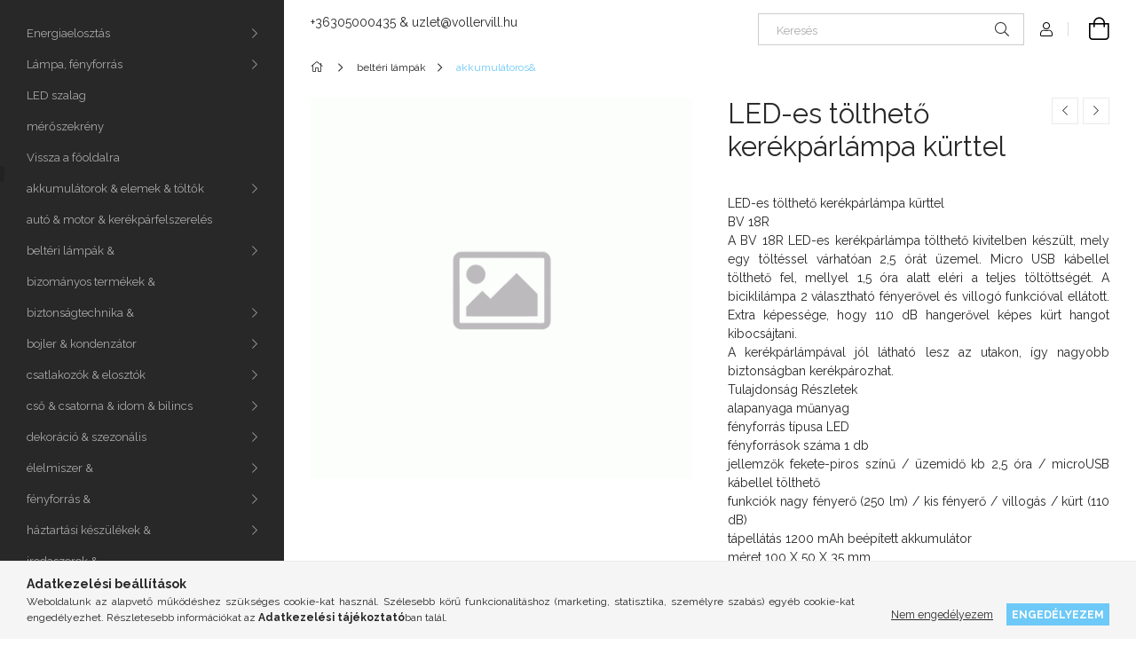

--- FILE ---
content_type: text/html; charset=UTF-8
request_url: https://www.vollervill.hu/shop_ajax/ajax_related_products.php?get_ajax=1&cikk=425345&type=similar&change_lang=hu&artdet_version=1
body_size: 7679
content:











        
    


    
    



		


	
	
	
	
	<div class="swiper-container" id="swiper-carousel--similar_products">
		<div class="swiper-wrapper products js-products type--1"  data-text-fav-remove="Törlés a kedvencek közül" data-text-fav-add="Kedvencekhez" data-text-compare-remove="Törlés összehasonlításból" data-text-compare-add="Összehasonlítás">
														
										
			<article class="swiper-slide  product js-product  page_artlist_sku_478430" id="page_artlist_similar_478430" data-sku="478430">
				<div class="product__inner">
												<div class="product__img-outer">
						<div class="product__img-wrap product-img-wrapper">
							<div class="product__badges">
																																																																																					<div class="product__stock badge position-relative only_stock_status badge--stock on-stock">
											<div class="product__stock-text product-stock-text">
																									<div class="stock__title icon--check" data-tippy="Raktáron"></div>
																							</div>
										</div>
																																								</div>
																<a class="product_link_normal" data-sku="478430" href="https://www.vollervill.hu/Fenix-Light-Fejlampa-HP25R-V2-0-LED" title="Fenix Light Fejlámpa HP25R V2.0 LED">
                                                                <picture>
                                                                        <source width="238" height="238" srcset="https://www.vollervill.hu/main_pic/space.gif"
                                            data-srcset="https://www.vollervill.hu/img/30786/478430/238x238,r/478430.jpg 1x"
                                    >
                                    <img width="238" height="238"
                                         alt="Fenix Light Fejlámpa HP25R V2.0 LED" title="Fenix Light Fejlámpa HP25R V2.0 LED" id="main_image_similar_478430"
                                         class="product__img product-img js-main-img lazyload"
                                         src="https://www.vollervill.hu/main_pic/space.gif" data-src="https://www.vollervill.hu/img/30786/478430/238x238,r/478430.jpg" data-src-orig="https://www.vollervill.hu/img/30786/478430/238x238,r/478430.jpg"
                                                                             >
                                </picture>
                                
															</a>
						</div>
													</div>
					<div class="product__datas">
						<div class="product__name-wrap">
							<a class="product__name-link product_link_normal" data-sku="478430" href="https://www.vollervill.hu/Fenix-Light-Fejlampa-HP25R-V2-0-LED">
								<h6 class="product__name">Fenix Light Fejlámpa HP25R V2.0 LED</h6>
							</a>
															
																					</div>
													<div class="product__prices-wrap">
																	<div class="product__prices with-rrp row no-gutters justify-content-center align-items-baseline ">
										<div class='product__price-base'>
											<span class="product__price-base-value"><span id='price_net_brutto_similar_478430' class='price_net_brutto_similar_478430'>48 894</span> Ft</span>										</div>
																			</div>
																																																</div>
						
																			
						
												
																	</div>
				</div>

							</article>
												
										
			<article class="swiper-slide  product js-product  page_artlist_sku_414710" id="page_artlist_similar_414710" data-sku="414710">
				<div class="product__inner">
												<div class="product__img-outer">
						<div class="product__img-wrap product-img-wrapper">
							<div class="product__badges">
																																																																																					<div class="product__stock badge position-relative only_stock_status badge--stock on-stock">
											<div class="product__stock-text product-stock-text">
																									<div class="stock__title icon--check" data-tippy="Raktáron"></div>
																							</div>
										</div>
																																								</div>
																<a class="product_link_normal" data-sku="414710" href="https://www.vollervill.hu/BAND-LIGHT-2303" title="BAND LIGHT 2303">
                                                                <picture>
                                                                        <source width="238" height="238" srcset="https://www.vollervill.hu/main_pic/space.gif"
                                            data-srcset="https://www.vollervill.hu/img/30786/414710/238x238,r/414710.jpg?time=1759740864 1x, https://www.vollervill.hu/img/30786/414710/476x476,r/414710.jpg?time=1759740864 2x "
                                    >
                                    <img width="238" height="238"
                                         alt="BAND LIGHT 2303" title="BAND LIGHT 2303" id="main_image_similar_414710"
                                         class="product__img product-img js-main-img lazyload"
                                         src="https://www.vollervill.hu/main_pic/space.gif" data-src="https://www.vollervill.hu/img/30786/414710/238x238,r/414710.jpg?time=1759740864" data-src-orig="https://www.vollervill.hu/img/30786/414710/238x238,r/414710.jpg?time=1759740864"
                                                                                  data-srcset="https://www.vollervill.hu/img/30786/414710/476x476,r/414710.jpg?time=1759740864 2x"
                                         data-srcset-orig="https://www.vollervill.hu/img/30786/414710/476x476,r/414710.jpg?time=1759740864 2x"
                                                                             >
                                </picture>
                                
															</a>
						</div>
													</div>
					<div class="product__datas">
						<div class="product__name-wrap">
							<a class="product__name-link product_link_normal" data-sku="414710" href="https://www.vollervill.hu/BAND-LIGHT-2303">
								<h6 class="product__name">BAND LIGHT 2303</h6>
							</a>
															
																					</div>
													<div class="product__prices-wrap">
																	<div class="product__prices with-rrp row no-gutters justify-content-center align-items-baseline ">
										<div class='product__price-base'>
											<span class="product__price-base-value"><span id='price_net_brutto_similar_414710' class='price_net_brutto_similar_414710'>4 624</span> Ft</span>										</div>
																			</div>
																																																</div>
						
																			
						
												
																	</div>
				</div>

							</article>
												
										
			<article class="swiper-slide  product js-product  page_artlist_sku_409190" id="page_artlist_similar_409190" data-sku="409190">
				<div class="product__inner">
												<div class="product__img-outer">
						<div class="product__img-wrap product-img-wrapper">
							<div class="product__badges">
																																																																																					<div class="product__stock badge position-relative only_stock_status badge--stock on-stock">
											<div class="product__stock-text product-stock-text">
																									<div class="stock__title icon--check" data-tippy="Raktáron"></div>
																							</div>
										</div>
																																								</div>
																<a class="product_link_normal" data-sku="409190" href="https://www.vollervill.hu/Entac-Kempinglampa-Napelemes-Plasztik" title="Entac Kempinglámpa Napelemes Plasztik">
                                                                <picture>
                                                                        <source width="238" height="238" srcset="https://www.vollervill.hu/main_pic/space.gif"
                                            data-srcset="https://www.vollervill.hu/img/30786/409190/238x238,r/409190.jpg 1x"
                                    >
                                    <img width="238" height="238"
                                         alt="Entac Kempinglámpa Napelemes Plasztik" title="Entac Kempinglámpa Napelemes Plasztik" id="main_image_similar_409190"
                                         class="product__img product-img js-main-img lazyload"
                                         src="https://www.vollervill.hu/main_pic/space.gif" data-src="https://www.vollervill.hu/img/30786/409190/238x238,r/409190.jpg" data-src-orig="https://www.vollervill.hu/img/30786/409190/238x238,r/409190.jpg"
                                                                             >
                                </picture>
                                
															</a>
						</div>
													</div>
					<div class="product__datas">
						<div class="product__name-wrap">
							<a class="product__name-link product_link_normal" data-sku="409190" href="https://www.vollervill.hu/Entac-Kempinglampa-Napelemes-Plasztik">
								<h6 class="product__name">Entac Kempinglámpa Napelemes Plasztik</h6>
							</a>
															
																					</div>
													<div class="product__prices-wrap">
																	<div class="product__prices with-rrp row no-gutters justify-content-center align-items-baseline ">
										<div class='product__price-base'>
											<span class="product__price-base-value"><span id='price_net_brutto_similar_409190' class='price_net_brutto_similar_409190'>3 479</span> Ft</span>										</div>
																			</div>
																																																</div>
						
																			
						
												
																	</div>
				</div>

							</article>
												
										
			<article class="swiper-slide  product js-product  page_artlist_sku_474575" id="page_artlist_similar_474575" data-sku="474575">
				<div class="product__inner">
												<div class="product__img-outer">
						<div class="product__img-wrap product-img-wrapper">
							<div class="product__badges">
																																																																																					<div class="product__stock badge position-relative only_stock_status badge--stock on-stock">
											<div class="product__stock-text product-stock-text">
																									<div class="stock__title icon--check" data-tippy="Raktáron"></div>
																							</div>
										</div>
																																								</div>
																<a class="product_link_normal" data-sku="474575" href="https://www.vollervill.hu/Entac-Napelemes-Muanyag-Fali-lampa-2-5W-SMD-CCT-5" title="  Entac Napelemes Műanyag Fali lámpa 2.5W SMD CCT 5 fej mozgásérzékelővel + IR">
                                                                <picture>
                                                                        <source width="238" height="238" srcset="https://www.vollervill.hu/main_pic/space.gif"
                                            data-srcset="https://www.vollervill.hu/img/30786/474575/238x238,r/474575.jpg 1x"
                                    >
                                    <img width="238" height="238"
                                         alt="  Entac Napelemes Műanyag Fali lámpa 2.5W SMD CCT 5 fej mozgásérzékelővel + IR" title="  Entac Napelemes Műanyag Fali lámpa 2.5W SMD CCT 5 fej mozgásérzékelővel + IR" id="main_image_similar_474575"
                                         class="product__img product-img js-main-img lazyload"
                                         src="https://www.vollervill.hu/main_pic/space.gif" data-src="https://www.vollervill.hu/img/30786/474575/238x238,r/474575.jpg" data-src-orig="https://www.vollervill.hu/img/30786/474575/238x238,r/474575.jpg"
                                                                             >
                                </picture>
                                
															</a>
						</div>
													</div>
					<div class="product__datas">
						<div class="product__name-wrap">
							<a class="product__name-link product_link_normal" data-sku="474575" href="https://www.vollervill.hu/Entac-Napelemes-Muanyag-Fali-lampa-2-5W-SMD-CCT-5">
								<h6 class="product__name">  Entac Napelemes Műanyag Fali lámpa 2.5W SMD CCT 5 fej mozgásérzékelővel + IR</h6>
							</a>
															
																					</div>
													<div class="product__prices-wrap">
																	<div class="product__prices with-rrp row no-gutters justify-content-center align-items-baseline ">
										<div class='product__price-base'>
											<span class="product__price-base-value"><span id='price_net_brutto_similar_474575' class='price_net_brutto_similar_474575'>8 381</span> Ft</span>										</div>
																			</div>
																																																</div>
						
																			
						
												
																	</div>
				</div>

							</article>
												
										
			<article class="swiper-slide  product js-product  page_artlist_sku_425540" id="page_artlist_similar_425540" data-sku="425540">
				<div class="product__inner">
												<div class="product__img-outer">
						<div class="product__img-wrap product-img-wrapper">
							<div class="product__badges">
																																																																																					<div class="product__stock badge position-relative only_stock_status badge--stock on-stock">
											<div class="product__stock-text product-stock-text">
																									<div class="stock__title icon--check" data-tippy="Raktáron"></div>
																							</div>
										</div>
																																								</div>
																<a class="product_link_normal" data-sku="425540" href="https://www.vollervill.hu/ELEMLAMPA-P4707H-VOROSKERESZTES-AUTOS-KULCSTARTO" title="ELEMLÁMPA P4707H (VÖRÖSKERESZTES AUTÓS KULCSTARTÓ)">
                                                                <picture>
                                                                        <source width="238" height="238" srcset="https://www.vollervill.hu/main_pic/space.gif"
                                            data-srcset="https://www.vollervill.hu/img/30786/425540/238x238,r/425540.jpg 1x"
                                    >
                                    <img width="238" height="238"
                                         alt="ELEMLÁMPA P4707H (VÖRÖSKERESZTES AUTÓS KULCSTARTÓ)" title="ELEMLÁMPA P4707H (VÖRÖSKERESZTES AUTÓS KULCSTARTÓ)" id="main_image_similar_425540"
                                         class="product__img product-img js-main-img lazyload"
                                         src="https://www.vollervill.hu/main_pic/space.gif" data-src="https://www.vollervill.hu/img/30786/425540/238x238,r/425540.jpg" data-src-orig="https://www.vollervill.hu/img/30786/425540/238x238,r/425540.jpg"
                                                                             >
                                </picture>
                                
															</a>
						</div>
													</div>
					<div class="product__datas">
						<div class="product__name-wrap">
							<a class="product__name-link product_link_normal" data-sku="425540" href="https://www.vollervill.hu/ELEMLAMPA-P4707H-VOROSKERESZTES-AUTOS-KULCSTARTO">
								<h6 class="product__name">ELEMLÁMPA P4707H (VÖRÖSKERESZTES AUTÓS KULCSTARTÓ)</h6>
							</a>
															
																					</div>
													<div class="product__prices-wrap">
																	<div class="product__prices with-rrp row no-gutters justify-content-center align-items-baseline ">
										<div class='product__price-base'>
											<span class="product__price-base-value"><span id='price_net_brutto_similar_425540' class='price_net_brutto_similar_425540'>837</span> Ft</span>										</div>
																			</div>
																																																</div>
						
																			
						
												
																	</div>
				</div>

							</article>
												
										
			<article class="swiper-slide  product js-product  page_artlist_sku_425290" id="page_artlist_similar_425290" data-sku="425290">
				<div class="product__inner">
												<div class="product__img-outer">
						<div class="product__img-wrap product-img-wrapper">
							<div class="product__badges">
																																																																																					<div class="product__stock badge position-relative only_stock_status badge--stock on-stock">
											<div class="product__stock-text product-stock-text">
																									<div class="stock__title icon--check" data-tippy="Raktáron"></div>
																							</div>
										</div>
																																								</div>
																<a class="product_link_normal" data-sku="425290" href="https://www.vollervill.hu/LED-ZSEBLAMPA-3W-3-X-AAA-EMOS-LED-LAMPA-3W-COB-LED" title="LED ZSEBLÁMPA 3W 3 X AAA EMOS LED LÁMPA 3W COB LED 3XAAA">
                                                                <picture>
                                                                        <source width="238" height="238" srcset="https://www.vollervill.hu/main_pic/space.gif"
                                            data-srcset="https://www.vollervill.hu/img/30786/425290/238x238,r/425290.jpg 1x"
                                    >
                                    <img width="238" height="238"
                                         alt="LED ZSEBLÁMPA 3W 3 X AAA EMOS LED LÁMPA 3W COB LED 3XAAA" title="LED ZSEBLÁMPA 3W 3 X AAA EMOS LED LÁMPA 3W COB LED 3XAAA" id="main_image_similar_425290"
                                         class="product__img product-img js-main-img lazyload"
                                         src="https://www.vollervill.hu/main_pic/space.gif" data-src="https://www.vollervill.hu/img/30786/425290/238x238,r/425290.jpg" data-src-orig="https://www.vollervill.hu/img/30786/425290/238x238,r/425290.jpg"
                                                                             >
                                </picture>
                                
															</a>
						</div>
													</div>
					<div class="product__datas">
						<div class="product__name-wrap">
							<a class="product__name-link product_link_normal" data-sku="425290" href="https://www.vollervill.hu/LED-ZSEBLAMPA-3W-3-X-AAA-EMOS-LED-LAMPA-3W-COB-LED">
								<h6 class="product__name">LED ZSEBLÁMPA 3W 3 X AAA EMOS LED LÁMPA 3W COB LED 3XAAA</h6>
							</a>
															
																					</div>
													<div class="product__prices-wrap">
																	<div class="product__prices with-rrp row no-gutters justify-content-center align-items-baseline ">
										<div class='product__price-base'>
											<span class="product__price-base-value"><span id='price_net_brutto_similar_425290' class='price_net_brutto_similar_425290'>994</span> Ft</span>										</div>
																			</div>
																																																</div>
						
																			
						
												
																	</div>
				</div>

							</article>
												
										
			<article class="swiper-slide  product js-product  page_artlist_sku_425550" id="page_artlist_similar_425550" data-sku="425550">
				<div class="product__inner">
												<div class="product__img-outer">
						<div class="product__img-wrap product-img-wrapper">
							<div class="product__badges">
																																																																																					<div class="product__stock badge position-relative only_stock_status badge--stock on-stock">
											<div class="product__stock-text product-stock-text">
																									<div class="stock__title icon--check" data-tippy="Raktáron"></div>
																							</div>
										</div>
																																								</div>
																<a class="product_link_normal" data-sku="425550" href="https://www.vollervill.hu/ELEMLAMPA-P4712-VILAGEGYETEM-KULCSTARTO" title="ELEMLÁMPA P4712 (VILÁGEGYETEM KULCSTARTÓ)">
                                                                <picture>
                                                                        <source width="238" height="238" srcset="https://www.vollervill.hu/main_pic/space.gif"
                                            data-srcset="https://www.vollervill.hu/img/30786/425550/238x238,r/425550.jpg 1x"
                                    >
                                    <img width="238" height="238"
                                         alt="ELEMLÁMPA P4712 (VILÁGEGYETEM KULCSTARTÓ)" title="ELEMLÁMPA P4712 (VILÁGEGYETEM KULCSTARTÓ)" id="main_image_similar_425550"
                                         class="product__img product-img js-main-img lazyload"
                                         src="https://www.vollervill.hu/main_pic/space.gif" data-src="https://www.vollervill.hu/img/30786/425550/238x238,r/425550.jpg" data-src-orig="https://www.vollervill.hu/img/30786/425550/238x238,r/425550.jpg"
                                                                             >
                                </picture>
                                
															</a>
						</div>
													</div>
					<div class="product__datas">
						<div class="product__name-wrap">
							<a class="product__name-link product_link_normal" data-sku="425550" href="https://www.vollervill.hu/ELEMLAMPA-P4712-VILAGEGYETEM-KULCSTARTO">
								<h6 class="product__name">ELEMLÁMPA P4712 (VILÁGEGYETEM KULCSTARTÓ)</h6>
							</a>
															
																					</div>
													<div class="product__prices-wrap">
																	<div class="product__prices with-rrp row no-gutters justify-content-center align-items-baseline ">
										<div class='product__price-base'>
											<span class="product__price-base-value"><span id='price_net_brutto_similar_425550' class='price_net_brutto_similar_425550'>831</span> Ft</span>										</div>
																			</div>
																																																</div>
						
																			
						
												
																	</div>
				</div>

							</article>
												
										
			<article class="swiper-slide  product js-product  page_artlist_sku_425250" id="page_artlist_similar_425250" data-sku="425250">
				<div class="product__inner">
												<div class="product__img-outer">
						<div class="product__img-wrap product-img-wrapper">
							<div class="product__badges">
																																																																																					<div class="product__stock badge position-relative only_stock_status badge--stock on-stock">
											<div class="product__stock-text product-stock-text">
																									<div class="stock__title icon--check" data-tippy="Raktáron"></div>
																							</div>
										</div>
																																								</div>
																<a class="product_link_normal" data-sku="425250" href="https://www.vollervill.hu/NEBO-BIG-LARRY-2-POS-szerelolampa" title="NEBO BIG LARRY 2 POS szerelőlámpa">
                                                                <picture>
                                                                        <source width="238" height="238" srcset="https://www.vollervill.hu/main_pic/space.gif"
                                            data-srcset="https://www.vollervill.hu/img/30786/425250/238x238,r/425250.jpg 1x"
                                    >
                                    <img width="238" height="238"
                                         alt="NEBO BIG LARRY 2 POS szerelőlámpa" title="NEBO BIG LARRY 2 POS szerelőlámpa" id="main_image_similar_425250"
                                         class="product__img product-img js-main-img lazyload"
                                         src="https://www.vollervill.hu/main_pic/space.gif" data-src="https://www.vollervill.hu/img/30786/425250/238x238,r/425250.jpg" data-src-orig="https://www.vollervill.hu/img/30786/425250/238x238,r/425250.jpg"
                                                                             >
                                </picture>
                                
															</a>
						</div>
													</div>
					<div class="product__datas">
						<div class="product__name-wrap">
							<a class="product__name-link product_link_normal" data-sku="425250" href="https://www.vollervill.hu/NEBO-BIG-LARRY-2-POS-szerelolampa">
								<h6 class="product__name">NEBO BIG LARRY 2 POS szerelőlámpa</h6>
							</a>
															
																					</div>
													<div class="product__prices-wrap">
																	<div class="product__prices with-rrp row no-gutters justify-content-center align-items-baseline ">
										<div class='product__price-base'>
											<span class="product__price-base-value"><span id='price_net_brutto_similar_425250' class='price_net_brutto_similar_425250'>4 596</span> Ft</span>										</div>
																			</div>
																																																</div>
						
																			
						
												
																	</div>
				</div>

							</article>
												
										
			<article class="swiper-slide  product js-product  page_artlist_sku_425415" id="page_artlist_similar_425415" data-sku="425415">
				<div class="product__inner">
												<div class="product__img-outer">
						<div class="product__img-wrap product-img-wrapper">
							<div class="product__badges">
																																																																																					<div class="product__stock badge position-relative only_stock_status badge--stock on-stock">
											<div class="product__stock-text product-stock-text">
																									<div class="stock__title icon--check" data-tippy="Raktáron"></div>
																							</div>
										</div>
																																								</div>
																<a class="product_link_normal" data-sku="425415" href="https://www.vollervill.hu/LED-es-elemlampa-9-LED-95-cm" title="LED-es elemlámpa - 9 LED - 9,5 cm">
                                                                <picture>
                                                                        <source width="238" height="238" srcset="https://www.vollervill.hu/main_pic/space.gif"
                                            data-srcset="https://www.vollervill.hu/img/30786/425415/238x238,r/425415.jpg 1x"
                                    >
                                    <img width="238" height="238"
                                         alt="LED-es elemlámpa - 9 LED - 9,5 cm" title="LED-es elemlámpa - 9 LED - 9,5 cm" id="main_image_similar_425415"
                                         class="product__img product-img js-main-img lazyload"
                                         src="https://www.vollervill.hu/main_pic/space.gif" data-src="https://www.vollervill.hu/img/30786/425415/238x238,r/425415.jpg" data-src-orig="https://www.vollervill.hu/img/30786/425415/238x238,r/425415.jpg"
                                                                             >
                                </picture>
                                
															</a>
						</div>
													</div>
					<div class="product__datas">
						<div class="product__name-wrap">
							<a class="product__name-link product_link_normal" data-sku="425415" href="https://www.vollervill.hu/LED-es-elemlampa-9-LED-95-cm">
								<h6 class="product__name">LED-es elemlámpa - 9 LED - 9,5 cm</h6>
							</a>
															
																					</div>
													<div class="product__prices-wrap">
																	<div class="product__prices with-rrp row no-gutters justify-content-center align-items-baseline ">
										<div class='product__price-base'>
											<span class="product__price-base-value"><span id='price_net_brutto_similar_425415' class='price_net_brutto_similar_425415'>823</span> Ft</span>										</div>
																			</div>
																																																</div>
						
																			
						
												
																	</div>
				</div>

							</article>
												
										
			<article class="swiper-slide  product js-product  page_artlist_sku_476630" id="page_artlist_similar_476630" data-sku="476630">
				<div class="product__inner">
												<div class="product__img-outer">
						<div class="product__img-wrap product-img-wrapper">
							<div class="product__badges">
																																																																																					<div class="product__stock badge position-relative only_stock_status badge--stock on-stock">
											<div class="product__stock-text product-stock-text">
																									<div class="stock__title icon--check" data-tippy="Raktáron"></div>
																							</div>
										</div>
																																								</div>
																<a class="product_link_normal" data-sku="476630" href="https://www.vollervill.hu/HLM-4-LED-es-fem-fejlampa-ZOOM-800-lumen" title="HLM 4 LED-es fém fejlámpa, ZOOM, 800 lumen">
                                                                <picture>
                                                                        <source width="238" height="238" srcset="https://www.vollervill.hu/main_pic/space.gif"
                                            data-srcset="https://www.vollervill.hu/img/30786/476630/238x238,r/476630.jpg 1x"
                                    >
                                    <img width="238" height="238"
                                         alt="HLM 4 LED-es fém fejlámpa, ZOOM, 800 lumen" title="HLM 4 LED-es fém fejlámpa, ZOOM, 800 lumen" id="main_image_similar_476630"
                                         class="product__img product-img js-main-img lazyload"
                                         src="https://www.vollervill.hu/main_pic/space.gif" data-src="https://www.vollervill.hu/img/30786/476630/238x238,r/476630.jpg" data-src-orig="https://www.vollervill.hu/img/30786/476630/238x238,r/476630.jpg"
                                                                             >
                                </picture>
                                
															</a>
						</div>
													</div>
					<div class="product__datas">
						<div class="product__name-wrap">
							<a class="product__name-link product_link_normal" data-sku="476630" href="https://www.vollervill.hu/HLM-4-LED-es-fem-fejlampa-ZOOM-800-lumen">
								<h6 class="product__name">HLM 4 LED-es fém fejlámpa, ZOOM, 800 lumen</h6>
							</a>
															
																					</div>
													<div class="product__prices-wrap">
																	<div class="product__prices with-rrp row no-gutters justify-content-center align-items-baseline ">
										<div class='product__price-base'>
											<span class="product__price-base-value"><span id='price_net_brutto_similar_476630' class='price_net_brutto_similar_476630'>4 175</span> Ft</span>										</div>
																			</div>
																																																</div>
						
																			
						
												
																	</div>
				</div>

							</article>
												
										
			<article class="swiper-slide  product js-product  page_artlist_sku_389970" id="page_artlist_similar_389970" data-sku="389970">
				<div class="product__inner">
												<div class="product__img-outer">
						<div class="product__img-wrap product-img-wrapper">
							<div class="product__badges">
																																																																																					<div class="product__stock badge position-relative only_stock_status badge--stock on-stock">
											<div class="product__stock-text product-stock-text">
																									<div class="stock__title icon--check" data-tippy="Raktáron"></div>
																							</div>
										</div>
																																								</div>
																<a class="product_link_normal" data-sku="389970" href="https://www.vollervill.hu/Fejlampa-COB-LED-elemes" title="Fejlámpa-COB LED elemes">
                                                                <picture>
                                                                        <source width="238" height="238" srcset="https://www.vollervill.hu/main_pic/space.gif"
                                            data-srcset="https://www.vollervill.hu/img/30786/389970/238x238,r/389970.jpg 1x"
                                    >
                                    <img width="238" height="238"
                                         alt="Fejlámpa-COB LED elemes" title="Fejlámpa-COB LED elemes" id="main_image_similar_389970"
                                         class="product__img product-img js-main-img lazyload"
                                         src="https://www.vollervill.hu/main_pic/space.gif" data-src="https://www.vollervill.hu/img/30786/389970/238x238,r/389970.jpg" data-src-orig="https://www.vollervill.hu/img/30786/389970/238x238,r/389970.jpg"
                                                                             >
                                </picture>
                                
															</a>
						</div>
													</div>
					<div class="product__datas">
						<div class="product__name-wrap">
							<a class="product__name-link product_link_normal" data-sku="389970" href="https://www.vollervill.hu/Fejlampa-COB-LED-elemes">
								<h6 class="product__name">Fejlámpa-COB LED elemes</h6>
							</a>
															
																					</div>
													<div class="product__prices-wrap">
																	<div class="product__prices with-rrp row no-gutters justify-content-center align-items-baseline ">
										<div class='product__price-base'>
											<span class="product__price-base-value"><span id='price_net_brutto_similar_389970' class='price_net_brutto_similar_389970'>1 229</span> Ft</span>										</div>
																			</div>
																																																</div>
						
																			
						
												
																	</div>
				</div>

							</article>
												
										
			<article class="swiper-slide  product js-product  page_artlist_sku_803045" id="page_artlist_similar_803045" data-sku="803045">
				<div class="product__inner">
												<div class="product__img-outer">
						<div class="product__img-wrap product-img-wrapper">
							<div class="product__badges">
																																																																																					<div class="product__stock badge position-relative only_stock_status badge--stock on-stock">
											<div class="product__stock-text product-stock-text">
																									<div class="stock__title icon--check" data-tippy="Raktáron"></div>
																							</div>
										</div>
																																								</div>
																<a class="product_link_normal" data-sku="803045" href="https://www.vollervill.hu/Elemlampa-Fali-Magneses-1W-Fekete" title="Elemlámpa Fali Mágneses 1W Fekete">
                                                                <picture>
                                                                        <source width="238" height="238" srcset="https://www.vollervill.hu/main_pic/space.gif"
                                            data-srcset="https://www.vollervill.hu/img/30786/803045/238x238,r/803045.jpg 1x"
                                    >
                                    <img width="238" height="238"
                                         alt="Elemlámpa Fali Mágneses 1W Fekete" title="Elemlámpa Fali Mágneses 1W Fekete" id="main_image_similar_803045"
                                         class="product__img product-img js-main-img lazyload"
                                         src="https://www.vollervill.hu/main_pic/space.gif" data-src="https://www.vollervill.hu/img/30786/803045/238x238,r/803045.jpg" data-src-orig="https://www.vollervill.hu/img/30786/803045/238x238,r/803045.jpg"
                                                                             >
                                </picture>
                                
															</a>
						</div>
													</div>
					<div class="product__datas">
						<div class="product__name-wrap">
							<a class="product__name-link product_link_normal" data-sku="803045" href="https://www.vollervill.hu/Elemlampa-Fali-Magneses-1W-Fekete">
								<h6 class="product__name">Elemlámpa Fali Mágneses 1W Fekete</h6>
							</a>
															
																					</div>
													<div class="product__prices-wrap">
																	<div class="product__prices with-rrp row no-gutters justify-content-center align-items-baseline ">
										<div class='product__price-base'>
											<span class="product__price-base-value"><span id='price_net_brutto_similar_803045' class='price_net_brutto_similar_803045'>1 046</span> Ft</span>										</div>
																			</div>
																																																</div>
						
																			
						
												
																	</div>
				</div>

							</article>
												
										
			<article class="swiper-slide  product js-product  page_artlist_sku_488315" id="page_artlist_similar_488315" data-sku="488315">
				<div class="product__inner">
												<div class="product__img-outer">
						<div class="product__img-wrap product-img-wrapper">
							<div class="product__badges">
																																																																																					<div class="product__stock badge position-relative only_stock_status badge--stock on-stock">
											<div class="product__stock-text product-stock-text">
																									<div class="stock__title icon--check" data-tippy="Raktáron"></div>
																							</div>
										</div>
																																								</div>
																<a class="product_link_normal" data-sku="488315" href="https://www.vollervill.hu/Entac-Kempinglampa-Napelemes-Plasztik-5v-18650-tar" title="Entac Kempinglámpa Napelemes Plasztik 5v - 18650 tart.">
                                                                <picture>
                                                                        <source width="238" height="238" srcset="https://www.vollervill.hu/main_pic/space.gif"
                                            data-srcset="https://www.vollervill.hu/img/30786/488315/238x238,r/488315.jpg 1x"
                                    >
                                    <img width="238" height="238"
                                         alt="Entac Kempinglámpa Napelemes Plasztik 5v - 18650 tart." title="Entac Kempinglámpa Napelemes Plasztik 5v - 18650 tart." id="main_image_similar_488315"
                                         class="product__img product-img js-main-img lazyload"
                                         src="https://www.vollervill.hu/main_pic/space.gif" data-src="https://www.vollervill.hu/img/30786/488315/238x238,r/488315.jpg" data-src-orig="https://www.vollervill.hu/img/30786/488315/238x238,r/488315.jpg"
                                                                             >
                                </picture>
                                
															</a>
						</div>
													</div>
					<div class="product__datas">
						<div class="product__name-wrap">
							<a class="product__name-link product_link_normal" data-sku="488315" href="https://www.vollervill.hu/Entac-Kempinglampa-Napelemes-Plasztik-5v-18650-tar">
								<h6 class="product__name">Entac Kempinglámpa Napelemes Plasztik 5v - 18650 tart.</h6>
							</a>
															
																					</div>
													<div class="product__prices-wrap">
																	<div class="product__prices with-rrp row no-gutters justify-content-center align-items-baseline ">
										<div class='product__price-base'>
											<span class="product__price-base-value"><span id='price_net_brutto_similar_488315' class='price_net_brutto_similar_488315'>3 732</span> Ft</span>										</div>
																			</div>
																																																</div>
						
																			
						
												
																	</div>
				</div>

							</article>
												
										
			<article class="swiper-slide  product js-product  page_artlist_sku_803040" id="page_artlist_similar_803040" data-sku="803040">
				<div class="product__inner">
												<div class="product__img-outer">
						<div class="product__img-wrap product-img-wrapper">
							<div class="product__badges">
																																																																																					<div class="product__stock badge position-relative only_stock_status badge--stock on-stock">
											<div class="product__stock-text product-stock-text">
																									<div class="stock__title icon--check" data-tippy="Raktáron"></div>
																							</div>
										</div>
																																								</div>
																<a class="product_link_normal" data-sku="803040" href="https://www.vollervill.hu/Entac-Elemlampa-2D-Plasztik" title="Entac Elemlámpa 2D Plasztik">
                                                                <picture>
                                                                        <source width="238" height="238" srcset="https://www.vollervill.hu/main_pic/space.gif"
                                            data-srcset="https://www.vollervill.hu/img/30786/803040/238x238,r/803040.jpg 1x"
                                    >
                                    <img width="238" height="238"
                                         alt="Entac Elemlámpa 2D Plasztik" title="Entac Elemlámpa 2D Plasztik" id="main_image_similar_803040"
                                         class="product__img product-img js-main-img lazyload"
                                         src="https://www.vollervill.hu/main_pic/space.gif" data-src="https://www.vollervill.hu/img/30786/803040/238x238,r/803040.jpg" data-src-orig="https://www.vollervill.hu/img/30786/803040/238x238,r/803040.jpg"
                                                                             >
                                </picture>
                                
															</a>
						</div>
													</div>
					<div class="product__datas">
						<div class="product__name-wrap">
							<a class="product__name-link product_link_normal" data-sku="803040" href="https://www.vollervill.hu/Entac-Elemlampa-2D-Plasztik">
								<h6 class="product__name">Entac Elemlámpa 2D Plasztik</h6>
							</a>
															
																					</div>
													<div class="product__prices-wrap">
																	<div class="product__prices with-rrp row no-gutters justify-content-center align-items-baseline ">
										<div class='product__price-base'>
											<span class="product__price-base-value"><span id='price_net_brutto_similar_803040' class='price_net_brutto_similar_803040'>1 104</span> Ft</span>										</div>
																			</div>
																																																</div>
						
																			
						
												
																	</div>
				</div>

							</article>
												
										
			<article class="swiper-slide  product js-product  page_artlist_sku_485115" id="page_artlist_similar_485115" data-sku="485115">
				<div class="product__inner">
												<div class="product__img-outer">
						<div class="product__img-wrap product-img-wrapper">
							<div class="product__badges">
																																																																																					<div class="product__stock badge position-relative only_stock_status badge--stock on-stock">
											<div class="product__stock-text product-stock-text">
																									<div class="stock__title icon--check" data-tippy="Raktáron"></div>
																							</div>
										</div>
																																								</div>
																<a class="product_link_normal" data-sku="485115" href="https://www.vollervill.hu/Entac-Biciklilampa-Szett-2-db-Plasztik" title="Entac Biciklilámpa Szett 2 db Plasztik">
                                                                <picture>
                                                                        <source width="238" height="238" srcset="https://www.vollervill.hu/main_pic/space.gif"
                                            data-srcset="https://www.vollervill.hu/img/30786/485115/238x238,r/485115.jpg 1x"
                                    >
                                    <img width="238" height="238"
                                         alt="Entac Biciklilámpa Szett 2 db Plasztik" title="Entac Biciklilámpa Szett 2 db Plasztik" id="main_image_similar_485115"
                                         class="product__img product-img js-main-img lazyload"
                                         src="https://www.vollervill.hu/main_pic/space.gif" data-src="https://www.vollervill.hu/img/30786/485115/238x238,r/485115.jpg" data-src-orig="https://www.vollervill.hu/img/30786/485115/238x238,r/485115.jpg"
                                                                             >
                                </picture>
                                
															</a>
						</div>
													</div>
					<div class="product__datas">
						<div class="product__name-wrap">
							<a class="product__name-link product_link_normal" data-sku="485115" href="https://www.vollervill.hu/Entac-Biciklilampa-Szett-2-db-Plasztik">
								<h6 class="product__name">Entac Biciklilámpa Szett 2 db Plasztik</h6>
							</a>
															
																					</div>
													<div class="product__prices-wrap">
																	<div class="product__prices with-rrp row no-gutters justify-content-center align-items-baseline ">
										<div class='product__price-base'>
											<span class="product__price-base-value"><span id='price_net_brutto_similar_485115' class='price_net_brutto_similar_485115'>865</span> Ft</span>										</div>
																			</div>
																																																</div>
						
																			
						
												
																	</div>
				</div>

							</article>
												
										
			<article class="swiper-slide  product js-product  page_artlist_sku_476260" id="page_artlist_similar_476260" data-sku="476260">
				<div class="product__inner">
												<div class="product__img-outer">
						<div class="product__img-wrap product-img-wrapper">
							<div class="product__badges">
																																																																																					<div class="product__stock badge position-relative only_stock_status badge--stock on-stock">
											<div class="product__stock-text product-stock-text">
																									<div class="stock__title icon--check" data-tippy="Raktáron"></div>
																							</div>
										</div>
																																								</div>
																<a class="product_link_normal" data-sku="476260" href="https://www.vollervill.hu/Entac-Fejlampa-Fokuszalhato-5W-Alu" title="Entac Fejlámpa Fókuszálható 5W Alu">
                                                                <picture>
                                                                        <source width="238" height="238" srcset="https://www.vollervill.hu/main_pic/space.gif"
                                            data-srcset="https://www.vollervill.hu/img/30786/476260/238x238,r/476260.jpg?time=1759743574 1x, https://www.vollervill.hu/img/30786/476260/476x476,r/476260.jpg?time=1759743574 2x "
                                    >
                                    <img width="238" height="238"
                                         alt="Entac Fejlámpa Fókuszálható 5W Alu" title="Entac Fejlámpa Fókuszálható 5W Alu" id="main_image_similar_476260"
                                         class="product__img product-img js-main-img lazyload"
                                         src="https://www.vollervill.hu/main_pic/space.gif" data-src="https://www.vollervill.hu/img/30786/476260/238x238,r/476260.jpg?time=1759743574" data-src-orig="https://www.vollervill.hu/img/30786/476260/238x238,r/476260.jpg?time=1759743574"
                                                                                  data-srcset="https://www.vollervill.hu/img/30786/476260/476x476,r/476260.jpg?time=1759743574 2x"
                                         data-srcset-orig="https://www.vollervill.hu/img/30786/476260/476x476,r/476260.jpg?time=1759743574 2x"
                                                                             >
                                </picture>
                                
															</a>
						</div>
													</div>
					<div class="product__datas">
						<div class="product__name-wrap">
							<a class="product__name-link product_link_normal" data-sku="476260" href="https://www.vollervill.hu/Entac-Fejlampa-Fokuszalhato-5W-Alu">
								<h6 class="product__name">Entac Fejlámpa Fókuszálható 5W Alu</h6>
							</a>
															
																					</div>
													<div class="product__prices-wrap">
																	<div class="product__prices with-rrp row no-gutters justify-content-center align-items-baseline ">
										<div class='product__price-base'>
											<span class="product__price-base-value"><span id='price_net_brutto_similar_476260' class='price_net_brutto_similar_476260'>4 399</span> Ft</span>										</div>
																			</div>
																																																</div>
						
																			
						
												
																	</div>
				</div>

							</article>
												
										
			<article class="swiper-slide  product js-product  page_artlist_sku_487340" id="page_artlist_similar_487340" data-sku="487340">
				<div class="product__inner">
												<div class="product__img-outer">
						<div class="product__img-wrap product-img-wrapper">
							<div class="product__badges">
																																																																																					<div class="product__stock badge position-relative only_stock_status badge--stock on-stock">
											<div class="product__stock-text product-stock-text">
																									<div class="stock__title icon--check" data-tippy="Raktáron"></div>
																							</div>
										</div>
																																								</div>
																<a class="product_link_normal" data-sku="487340" href="https://www.vollervill.hu/Entac-Ejjeli-Feny-3000K-PIR-szenzorral-es-2-USB-Po" title="Entac Éjjeli Fény 3000K PIR szenzorral és 2 USB Porttal">
                                                                <picture>
                                                                        <source width="238" height="238" srcset="https://www.vollervill.hu/main_pic/space.gif"
                                            data-srcset="https://www.vollervill.hu/img/30786/487340/238x238,r/487340.jpg 1x"
                                    >
                                    <img width="238" height="238"
                                         alt="Entac Éjjeli Fény 3000K PIR szenzorral és 2 USB Porttal" title="Entac Éjjeli Fény 3000K PIR szenzorral és 2 USB Porttal" id="main_image_similar_487340"
                                         class="product__img product-img js-main-img lazyload"
                                         src="https://www.vollervill.hu/main_pic/space.gif" data-src="https://www.vollervill.hu/img/30786/487340/238x238,r/487340.jpg" data-src-orig="https://www.vollervill.hu/img/30786/487340/238x238,r/487340.jpg"
                                                                             >
                                </picture>
                                
															</a>
						</div>
													</div>
					<div class="product__datas">
						<div class="product__name-wrap">
							<a class="product__name-link product_link_normal" data-sku="487340" href="https://www.vollervill.hu/Entac-Ejjeli-Feny-3000K-PIR-szenzorral-es-2-USB-Po">
								<h6 class="product__name">Entac Éjjeli Fény 3000K PIR szenzorral és 2 USB Porttal</h6>
							</a>
															
																					</div>
													<div class="product__prices-wrap">
																	<div class="product__prices with-rrp row no-gutters justify-content-center align-items-baseline ">
										<div class='product__price-base'>
											<span class="product__price-base-value"><span id='price_net_brutto_similar_487340' class='price_net_brutto_similar_487340'>3 732</span> Ft</span>										</div>
																			</div>
																																																</div>
						
																			
						
												
																	</div>
				</div>

							</article>
												
										
			<article class="swiper-slide  product js-product  page_artlist_sku_425340" id="page_artlist_similar_425340" data-sku="425340">
				<div class="product__inner">
												<div class="product__img-outer">
						<div class="product__img-wrap product-img-wrapper">
							<div class="product__badges">
																																																																																					<div class="product__stock badge position-relative only_stock_status badge--stock on-stock">
											<div class="product__stock-text product-stock-text">
																									<div class="stock__title icon--check" data-tippy="Raktáron"></div>
																							</div>
										</div>
																																								</div>
																<a class="product_link_normal" data-sku="425340" href="https://www.vollervill.hu/LED-es-kerekparlampa" title="LED-es kerékpárlámpa">
                                                                <picture>
                                                                        <source width="238" height="238" srcset="https://www.vollervill.hu/main_pic/space.gif"
                                            data-srcset="https://www.vollervill.hu/img/30786/425340/238x238,r/425340.jpg 1x"
                                    >
                                    <img width="238" height="238"
                                         alt="LED-es kerékpárlámpa" title="LED-es kerékpárlámpa" id="main_image_similar_425340"
                                         class="product__img product-img js-main-img lazyload"
                                         src="https://www.vollervill.hu/main_pic/space.gif" data-src="https://www.vollervill.hu/img/30786/425340/238x238,r/425340.jpg" data-src-orig="https://www.vollervill.hu/img/30786/425340/238x238,r/425340.jpg"
                                                                             >
                                </picture>
                                
															</a>
						</div>
													</div>
					<div class="product__datas">
						<div class="product__name-wrap">
							<a class="product__name-link product_link_normal" data-sku="425340" href="https://www.vollervill.hu/LED-es-kerekparlampa">
								<h6 class="product__name">LED-es kerékpárlámpa</h6>
							</a>
															
																					</div>
													<div class="product__prices-wrap">
																	<div class="product__prices with-rrp row no-gutters justify-content-center align-items-baseline ">
										<div class='product__price-base'>
											<span class="product__price-base-value"><span id='price_net_brutto_similar_425340' class='price_net_brutto_similar_425340'>2 920</span> Ft</span>										</div>
																			</div>
																																																</div>
						
																			
						
												
																	</div>
				</div>

							</article>
												
										
			<article class="swiper-slide  product js-product  page_artlist_sku_425545" id="page_artlist_similar_425545" data-sku="425545">
				<div class="product__inner">
												<div class="product__img-outer">
						<div class="product__img-wrap product-img-wrapper">
							<div class="product__badges">
																																																																																					<div class="product__stock badge position-relative only_stock_status badge--stock on-stock">
											<div class="product__stock-text product-stock-text">
																									<div class="stock__title icon--check" data-tippy="Raktáron"></div>
																							</div>
										</div>
																																								</div>
																<a class="product_link_normal" data-sku="425545" href="https://www.vollervill.hu/ELEMLAMPA-P4708-JARMU-KULCSTARTO" title="ELEMLÁMPA P4708 (JÁRMŰ KULCSTARTÓ)">
                                                                <picture>
                                                                        <source width="238" height="238" srcset="https://www.vollervill.hu/main_pic/space.gif"
                                            data-srcset="https://www.vollervill.hu/img/30786/425545/238x238,r/425545.jpg 1x"
                                    >
                                    <img width="238" height="238"
                                         alt="ELEMLÁMPA P4708 (JÁRMŰ KULCSTARTÓ)" title="ELEMLÁMPA P4708 (JÁRMŰ KULCSTARTÓ)" id="main_image_similar_425545"
                                         class="product__img product-img js-main-img lazyload"
                                         src="https://www.vollervill.hu/main_pic/space.gif" data-src="https://www.vollervill.hu/img/30786/425545/238x238,r/425545.jpg" data-src-orig="https://www.vollervill.hu/img/30786/425545/238x238,r/425545.jpg"
                                                                             >
                                </picture>
                                
															</a>
						</div>
													</div>
					<div class="product__datas">
						<div class="product__name-wrap">
							<a class="product__name-link product_link_normal" data-sku="425545" href="https://www.vollervill.hu/ELEMLAMPA-P4708-JARMU-KULCSTARTO">
								<h6 class="product__name">ELEMLÁMPA P4708 (JÁRMŰ KULCSTARTÓ)</h6>
							</a>
															
																					</div>
													<div class="product__prices-wrap">
																	<div class="product__prices with-rrp row no-gutters justify-content-center align-items-baseline ">
										<div class='product__price-base'>
											<span class="product__price-base-value"><span id='price_net_brutto_similar_425545' class='price_net_brutto_similar_425545'>831</span> Ft</span>										</div>
																			</div>
																																																</div>
						
																			
						
												
																	</div>
				</div>

							</article>
												
										
			<article class="swiper-slide  product js-product  page_artlist_sku_425885" id="page_artlist_similar_425885" data-sku="425885">
				<div class="product__inner">
												<div class="product__img-outer">
						<div class="product__img-wrap product-img-wrapper">
							<div class="product__badges">
																																																																																					<div class="product__stock badge position-relative only_stock_status badge--stock on-stock">
											<div class="product__stock-text product-stock-text">
																									<div class="stock__title icon--check" data-tippy="Raktáron"></div>
																							</div>
										</div>
																																								</div>
																<a class="product_link_normal" data-sku="425885" href="https://www.vollervill.hu/LED-es-fejlampa" title="LED-es fejlámpa">
                                                                <picture>
                                                                        <source width="238" height="238" srcset="https://www.vollervill.hu/main_pic/space.gif"
                                            data-srcset="https://www.vollervill.hu/img/30786/425885/238x238,r/425885.jpg 1x"
                                    >
                                    <img width="238" height="238"
                                         alt="LED-es fejlámpa" title="LED-es fejlámpa" id="main_image_similar_425885"
                                         class="product__img product-img js-main-img lazyload"
                                         src="https://www.vollervill.hu/main_pic/space.gif" data-src="https://www.vollervill.hu/img/30786/425885/238x238,r/425885.jpg" data-src-orig="https://www.vollervill.hu/img/30786/425885/238x238,r/425885.jpg"
                                                                             >
                                </picture>
                                
															</a>
						</div>
													</div>
					<div class="product__datas">
						<div class="product__name-wrap">
							<a class="product__name-link product_link_normal" data-sku="425885" href="https://www.vollervill.hu/LED-es-fejlampa">
								<h6 class="product__name">LED-es fejlámpa</h6>
							</a>
															
																					</div>
													<div class="product__prices-wrap">
																	<div class="product__prices with-rrp row no-gutters justify-content-center align-items-baseline ">
										<div class='product__price-base'>
											<span class="product__price-base-value"><span id='price_net_brutto_similar_425885' class='price_net_brutto_similar_425885'>1 662</span> Ft</span>										</div>
																			</div>
																																																</div>
						
																			
						
												
																	</div>
				</div>

							</article>
												
										
			<article class="swiper-slide  product js-product  page_artlist_sku_410680" id="page_artlist_similar_410680" data-sku="410680">
				<div class="product__inner">
												<div class="product__img-outer">
						<div class="product__img-wrap product-img-wrapper">
							<div class="product__badges">
																																																																																					<div class="product__stock badge position-relative only_stock_status badge--stock on-stock">
											<div class="product__stock-text product-stock-text">
																									<div class="stock__title icon--check" data-tippy="Raktáron"></div>
																							</div>
										</div>
																																								</div>
																<a class="product_link_normal" data-sku="410680" href="https://www.vollervill.hu/Elemlampa-vizallo-gumirozott" title="Elemlámpa, vízálló, gumírozott">
                                                                <picture>
                                                                        <source width="238" height="238" srcset="https://www.vollervill.hu/main_pic/space.gif"
                                            data-srcset="https://www.vollervill.hu/img/30786/410680/238x238,r/410680.jpg 1x"
                                    >
                                    <img width="238" height="238"
                                         alt="Elemlámpa, vízálló, gumírozott" title="Elemlámpa, vízálló, gumírozott" id="main_image_similar_410680"
                                         class="product__img product-img js-main-img lazyload"
                                         src="https://www.vollervill.hu/main_pic/space.gif" data-src="https://www.vollervill.hu/img/30786/410680/238x238,r/410680.jpg" data-src-orig="https://www.vollervill.hu/img/30786/410680/238x238,r/410680.jpg"
                                                                             >
                                </picture>
                                
															</a>
						</div>
													</div>
					<div class="product__datas">
						<div class="product__name-wrap">
							<a class="product__name-link product_link_normal" data-sku="410680" href="https://www.vollervill.hu/Elemlampa-vizallo-gumirozott">
								<h6 class="product__name">Elemlámpa, vízálló, gumírozott</h6>
							</a>
															
																					</div>
													<div class="product__prices-wrap">
																	<div class="product__prices with-rrp row no-gutters justify-content-center align-items-baseline ">
										<div class='product__price-base'>
											<span class="product__price-base-value"><span id='price_net_brutto_similar_410680' class='price_net_brutto_similar_410680'>1 004</span> Ft</span>										</div>
																			</div>
																																																</div>
						
																			
						
												
																	</div>
				</div>

							</article>
												
										
			<article class="swiper-slide  product js-product  page_artlist_sku_476540" id="page_artlist_similar_476540" data-sku="476540">
				<div class="product__inner">
												<div class="product__img-outer">
						<div class="product__img-wrap product-img-wrapper">
							<div class="product__badges">
																																																																																					<div class="product__stock badge position-relative only_stock_status badge--stock on-stock">
											<div class="product__stock-text product-stock-text">
																									<div class="stock__title icon--check" data-tippy="Raktáron"></div>
																							</div>
										</div>
																																								</div>
																<a class="product_link_normal" data-sku="476540" href="https://www.vollervill.hu/Veszvilagito-keszenleti-8W-230V-AC-1h-szigetuzem-f" title="  Vészvilágító készenléti 8W 230V AC 1h-szigetüzem fali IP65 TRACON">
                                                                <picture>
                                                                        <source width="238" height="238" srcset="https://www.vollervill.hu/main_pic/space.gif"
                                            data-srcset="https://www.vollervill.hu/img/30786/476540/238x238,r/476540.jpg 1x"
                                    >
                                    <img width="238" height="238"
                                         alt="  Vészvilágító készenléti 8W 230V AC 1h-szigetüzem fali IP65 TRACON" title="  Vészvilágító készenléti 8W 230V AC 1h-szigetüzem fali IP65 TRACON" id="main_image_similar_476540"
                                         class="product__img product-img js-main-img lazyload"
                                         src="https://www.vollervill.hu/main_pic/space.gif" data-src="https://www.vollervill.hu/img/30786/476540/238x238,r/476540.jpg" data-src-orig="https://www.vollervill.hu/img/30786/476540/238x238,r/476540.jpg"
                                                                             >
                                </picture>
                                
															</a>
						</div>
													</div>
					<div class="product__datas">
						<div class="product__name-wrap">
							<a class="product__name-link product_link_normal" data-sku="476540" href="https://www.vollervill.hu/Veszvilagito-keszenleti-8W-230V-AC-1h-szigetuzem-f">
								<h6 class="product__name">  Vészvilágító készenléti 8W 230V AC 1h-szigetüzem fali IP65 TRACON</h6>
							</a>
															
																					</div>
													<div class="product__prices-wrap">
																	<div class="product__prices with-rrp row no-gutters justify-content-center align-items-baseline ">
										<div class='product__price-base'>
											<span class="product__price-base-value"><span id='price_net_brutto_similar_476540' class='price_net_brutto_similar_476540'>12 005</span> Ft</span>										</div>
																			</div>
																																																</div>
						
																			
						
												
																	</div>
				</div>

							</article>
												
										
			<article class="swiper-slide  product js-product  page_artlist_sku_425235" id="page_artlist_similar_425235" data-sku="425235">
				<div class="product__inner">
												<div class="product__img-outer">
						<div class="product__img-wrap product-img-wrapper">
							<div class="product__badges">
																																																																																					<div class="product__stock badge position-relative only_stock_status badge--stock on-stock">
											<div class="product__stock-text product-stock-text">
																									<div class="stock__title icon--check" data-tippy="Raktáron"></div>
																							</div>
										</div>
																																								</div>
																<a class="product_link_normal" data-sku="425235" href="https://www.vollervill.hu/LED-es-fejlampa-PLF-12" title="LED-es fejlámpa PLF 12">
                                                                <picture>
                                                                        <source width="238" height="238" srcset="https://www.vollervill.hu/main_pic/space.gif"
                                            data-srcset="https://www.vollervill.hu/img/30786/425235/238x238,r/425235.jpg 1x"
                                    >
                                    <img width="238" height="238"
                                         alt="LED-es fejlámpa PLF 12" title="LED-es fejlámpa PLF 12" id="main_image_similar_425235"
                                         class="product__img product-img js-main-img lazyload"
                                         src="https://www.vollervill.hu/main_pic/space.gif" data-src="https://www.vollervill.hu/img/30786/425235/238x238,r/425235.jpg" data-src-orig="https://www.vollervill.hu/img/30786/425235/238x238,r/425235.jpg"
                                                                             >
                                </picture>
                                
															</a>
						</div>
													</div>
					<div class="product__datas">
						<div class="product__name-wrap">
							<a class="product__name-link product_link_normal" data-sku="425235" href="https://www.vollervill.hu/LED-es-fejlampa-PLF-12">
								<h6 class="product__name">LED-es fejlámpa PLF 12</h6>
							</a>
															
																					</div>
													<div class="product__prices-wrap">
																	<div class="product__prices with-rrp row no-gutters justify-content-center align-items-baseline ">
										<div class='product__price-base'>
											<span class="product__price-base-value"><span id='price_net_brutto_similar_425235' class='price_net_brutto_similar_425235'>1 312</span> Ft</span>										</div>
																			</div>
																																																</div>
						
																			
						
												
																	</div>
				</div>

							</article>
												
										
			<article class="swiper-slide  product js-product  page_artlist_sku_425535" id="page_artlist_similar_425535" data-sku="425535">
				<div class="product__inner">
												<div class="product__img-outer">
						<div class="product__img-wrap product-img-wrapper">
							<div class="product__badges">
																																																																																					<div class="product__stock badge position-relative only_stock_status badge--stock on-stock">
											<div class="product__stock-text product-stock-text">
																									<div class="stock__title icon--check" data-tippy="Raktáron"></div>
																							</div>
										</div>
																																								</div>
																<a class="product_link_normal" data-sku="425535" href="https://www.vollervill.hu/ELEMLAMPA-P3887-1W-COB-LED-KULCSTARTO" title="ELEMLÁMPA P3887 (1W COB LED KULCSTARTÓ)">
                                                                <picture>
                                                                        <source width="238" height="238" srcset="https://www.vollervill.hu/main_pic/space.gif"
                                            data-srcset="https://www.vollervill.hu/img/30786/425535/238x238,r/425535.jpg 1x"
                                    >
                                    <img width="238" height="238"
                                         alt="ELEMLÁMPA P3887 (1W COB LED KULCSTARTÓ)" title="ELEMLÁMPA P3887 (1W COB LED KULCSTARTÓ)" id="main_image_similar_425535"
                                         class="product__img product-img js-main-img lazyload"
                                         src="https://www.vollervill.hu/main_pic/space.gif" data-src="https://www.vollervill.hu/img/30786/425535/238x238,r/425535.jpg" data-src-orig="https://www.vollervill.hu/img/30786/425535/238x238,r/425535.jpg"
                                                                             >
                                </picture>
                                
															</a>
						</div>
													</div>
					<div class="product__datas">
						<div class="product__name-wrap">
							<a class="product__name-link product_link_normal" data-sku="425535" href="https://www.vollervill.hu/ELEMLAMPA-P3887-1W-COB-LED-KULCSTARTO">
								<h6 class="product__name">ELEMLÁMPA P3887 (1W COB LED KULCSTARTÓ)</h6>
							</a>
															
																					</div>
													<div class="product__prices-wrap">
																	<div class="product__prices with-rrp row no-gutters justify-content-center align-items-baseline ">
										<div class='product__price-base'>
											<span class="product__price-base-value"><span id='price_net_brutto_similar_425535' class='price_net_brutto_similar_425535'>552</span> Ft</span>										</div>
																			</div>
																																																</div>
						
																			
						
												
																	</div>
				</div>

							</article>
												
										
			<article class="swiper-slide  product js-product  page_artlist_sku_426180" id="page_artlist_similar_426180" data-sku="426180">
				<div class="product__inner">
												<div class="product__img-outer">
						<div class="product__img-wrap product-img-wrapper">
							<div class="product__badges">
																																																																																					<div class="product__stock badge position-relative only_stock_status badge--stock on-stock">
											<div class="product__stock-text product-stock-text">
																									<div class="stock__title icon--check" data-tippy="Raktáron"></div>
																							</div>
										</div>
																																								</div>
																<a class="product_link_normal" data-sku="426180" href="https://www.vollervill.hu/EL-LED-M-LED-es-veszvilagito-IP65" title="EL-LED-M LED-es vészvilágító IP65">
                                                                <picture>
                                                                        <source width="238" height="238" srcset="https://www.vollervill.hu/main_pic/space.gif"
                                            data-srcset="https://www.vollervill.hu/img/30786/426180/238x238,r/426180.jpg?time=1759740992 1x"
                                    >
                                    <img width="238" height="238"
                                         alt="EL-LED-M LED-es vészvilágító IP65" title="EL-LED-M LED-es vészvilágító IP65" id="main_image_similar_426180"
                                         class="product__img product-img js-main-img lazyload"
                                         src="https://www.vollervill.hu/main_pic/space.gif" data-src="https://www.vollervill.hu/img/30786/426180/238x238,r/426180.jpg?time=1759740992" data-src-orig="https://www.vollervill.hu/img/30786/426180/238x238,r/426180.jpg?time=1759740992"
                                                                             >
                                </picture>
                                
															</a>
						</div>
													</div>
					<div class="product__datas">
						<div class="product__name-wrap">
							<a class="product__name-link product_link_normal" data-sku="426180" href="https://www.vollervill.hu/EL-LED-M-LED-es-veszvilagito-IP65">
								<h6 class="product__name">EL-LED-M LED-es vészvilágító IP65</h6>
							</a>
															
																					</div>
													<div class="product__prices-wrap">
																	<div class="product__prices with-rrp row no-gutters justify-content-center align-items-baseline ">
										<div class='product__price-base'>
											<span class="product__price-base-value"><span id='price_net_brutto_similar_426180' class='price_net_brutto_similar_426180'>15 076</span> Ft</span>										</div>
																			</div>
																																																</div>
						
																			
						
												
																	</div>
				</div>

							</article>
												
										
			<article class="swiper-slide  product js-product  page_artlist_sku_424220" id="page_artlist_similar_424220" data-sku="424220">
				<div class="product__inner">
												<div class="product__img-outer">
						<div class="product__img-wrap product-img-wrapper">
							<div class="product__badges">
																																																																																					<div class="product__stock badge position-relative only_stock_status badge--stock on-stock">
											<div class="product__stock-text product-stock-text">
																									<div class="stock__title icon--check" data-tippy="Raktáron"></div>
																							</div>
										</div>
																																								</div>
																<a class="product_link_normal" data-sku="424220" href="https://www.vollervill.hu/Entac-Elemlampa-2AA-Plasztik" title="Entac Elemlámpa 2AA Plasztik">
                                                                <picture>
                                                                        <source width="238" height="238" srcset="https://www.vollervill.hu/main_pic/space.gif"
                                            data-srcset="https://www.vollervill.hu/img/30786/424220/238x238,r/424220.jpg 1x"
                                    >
                                    <img width="238" height="238"
                                         alt="Entac Elemlámpa 2AA Plasztik" title="Entac Elemlámpa 2AA Plasztik" id="main_image_similar_424220"
                                         class="product__img product-img js-main-img lazyload"
                                         src="https://www.vollervill.hu/main_pic/space.gif" data-src="https://www.vollervill.hu/img/30786/424220/238x238,r/424220.jpg" data-src-orig="https://www.vollervill.hu/img/30786/424220/238x238,r/424220.jpg"
                                                                             >
                                </picture>
                                
															</a>
						</div>
													</div>
					<div class="product__datas">
						<div class="product__name-wrap">
							<a class="product__name-link product_link_normal" data-sku="424220" href="https://www.vollervill.hu/Entac-Elemlampa-2AA-Plasztik">
								<h6 class="product__name">Entac Elemlámpa 2AA Plasztik</h6>
							</a>
															
																					</div>
													<div class="product__prices-wrap">
																	<div class="product__prices with-rrp row no-gutters justify-content-center align-items-baseline ">
										<div class='product__price-base'>
											<span class="product__price-base-value"><span id='price_net_brutto_similar_424220' class='price_net_brutto_similar_424220'>839</span> Ft</span>										</div>
																			</div>
																																																</div>
						
																			
						
												
																	</div>
				</div>

							</article>
												
										
			<article class="swiper-slide  product js-product  page_artlist_sku_472465" id="page_artlist_similar_472465" data-sku="472465">
				<div class="product__inner">
												<div class="product__img-outer">
						<div class="product__img-wrap product-img-wrapper">
							<div class="product__badges">
																																																																																					<div class="product__stock badge position-relative only_stock_status badge--stock on-stock">
											<div class="product__stock-text product-stock-text">
																									<div class="stock__title icon--check" data-tippy="Raktáron"></div>
																							</div>
										</div>
																																								</div>
																<a class="product_link_normal" data-sku="472465" href="https://www.vollervill.hu/Fenix-Light-Fejlampa-HL32R-LED-Kek" title="Fenix Light Fejlámpa HL32R LED Kék">
                                                                <picture>
                                                                        <source width="238" height="238" srcset="https://www.vollervill.hu/main_pic/space.gif"
                                            data-srcset="https://www.vollervill.hu/img/30786/472465/238x238,r/472465.jpg 1x"
                                    >
                                    <img width="238" height="238"
                                         alt="Fenix Light Fejlámpa HL32R LED Kék" title="Fenix Light Fejlámpa HL32R LED Kék" id="main_image_similar_472465"
                                         class="product__img product-img js-main-img lazyload"
                                         src="https://www.vollervill.hu/main_pic/space.gif" data-src="https://www.vollervill.hu/img/30786/472465/238x238,r/472465.jpg" data-src-orig="https://www.vollervill.hu/img/30786/472465/238x238,r/472465.jpg"
                                                                             >
                                </picture>
                                
															</a>
						</div>
													</div>
					<div class="product__datas">
						<div class="product__name-wrap">
							<a class="product__name-link product_link_normal" data-sku="472465" href="https://www.vollervill.hu/Fenix-Light-Fejlampa-HL32R-LED-Kek">
								<h6 class="product__name">Fenix Light Fejlámpa HL32R LED Kék</h6>
							</a>
															
																					</div>
													<div class="product__prices-wrap">
																	<div class="product__prices with-rrp row no-gutters justify-content-center align-items-baseline ">
										<div class='product__price-base'>
											<span class="product__price-base-value"><span id='price_net_brutto_similar_472465' class='price_net_brutto_similar_472465'>23 049</span> Ft</span>										</div>
																			</div>
																																																</div>
						
																			
						
												
																	</div>
				</div>

							</article>
												
										
			<article class="swiper-slide  product js-product  page_artlist_sku_476625" id="page_artlist_similar_476625" data-sku="476625">
				<div class="product__inner">
												<div class="product__img-outer">
						<div class="product__img-wrap product-img-wrapper">
							<div class="product__badges">
																																																																																					<div class="product__stock badge position-relative only_stock_status badge--stock on-stock">
											<div class="product__stock-text product-stock-text">
																									<div class="stock__title icon--check" data-tippy="Raktáron"></div>
																							</div>
										</div>
																																								</div>
																<a class="product_link_normal" data-sku="476625" href="https://www.vollervill.hu/HLP-7RP-LED-es-toltheto-fejlampa-PIR-100-lumen" title="HLP 7RP LED-es tölthető fejlámpa PIR 100 lumen">
                                                                <picture>
                                                                        <source width="238" height="238" srcset="https://www.vollervill.hu/main_pic/space.gif"
                                            data-srcset="https://www.vollervill.hu/img/30786/476625/238x238,r/476625.jpg 1x"
                                    >
                                    <img width="238" height="238"
                                         alt="HLP 7RP LED-es tölthető fejlámpa PIR 100 lumen" title="HLP 7RP LED-es tölthető fejlámpa PIR 100 lumen" id="main_image_similar_476625"
                                         class="product__img product-img js-main-img lazyload"
                                         src="https://www.vollervill.hu/main_pic/space.gif" data-src="https://www.vollervill.hu/img/30786/476625/238x238,r/476625.jpg" data-src-orig="https://www.vollervill.hu/img/30786/476625/238x238,r/476625.jpg"
                                                                             >
                                </picture>
                                
															</a>
						</div>
													</div>
					<div class="product__datas">
						<div class="product__name-wrap">
							<a class="product__name-link product_link_normal" data-sku="476625" href="https://www.vollervill.hu/HLP-7RP-LED-es-toltheto-fejlampa-PIR-100-lumen">
								<h6 class="product__name">HLP 7RP LED-es tölthető fejlámpa PIR 100 lumen</h6>
							</a>
															
																					</div>
													<div class="product__prices-wrap">
																	<div class="product__prices with-rrp row no-gutters justify-content-center align-items-baseline ">
										<div class='product__price-base'>
											<span class="product__price-base-value"><span id='price_net_brutto_similar_476625' class='price_net_brutto_similar_476625'>5 145</span> Ft</span>										</div>
																			</div>
																																																</div>
						
																			
						
												
																	</div>
				</div>

							</article>
												
										
			<article class="swiper-slide  product js-product  page_artlist_sku_483850" id="page_artlist_similar_483850" data-sku="483850">
				<div class="product__inner">
												<div class="product__img-outer">
						<div class="product__img-wrap product-img-wrapper">
							<div class="product__badges">
																																																																																					<div class="product__stock badge position-relative only_stock_status badge--stock on-stock">
											<div class="product__stock-text product-stock-text">
																									<div class="stock__title icon--check" data-tippy="Raktáron"></div>
																							</div>
										</div>
																																								</div>
																<a class="product_link_normal" data-sku="483850" href="https://www.vollervill.hu/FEJLAMPA-1-2-LED-P3521" title="FEJLÁMPA 1+2 LED P3521">
                                                                <picture>
                                                                        <source width="238" height="238" srcset="https://www.vollervill.hu/main_pic/space.gif"
                                            data-srcset="https://www.vollervill.hu/img/30786/483850/238x238,r/483850.jpg 1x"
                                    >
                                    <img width="238" height="238"
                                         alt="FEJLÁMPA 1+2 LED P3521" title="FEJLÁMPA 1+2 LED P3521" id="main_image_similar_483850"
                                         class="product__img product-img js-main-img lazyload"
                                         src="https://www.vollervill.hu/main_pic/space.gif" data-src="https://www.vollervill.hu/img/30786/483850/238x238,r/483850.jpg" data-src-orig="https://www.vollervill.hu/img/30786/483850/238x238,r/483850.jpg"
                                                                             >
                                </picture>
                                
															</a>
						</div>
													</div>
					<div class="product__datas">
						<div class="product__name-wrap">
							<a class="product__name-link product_link_normal" data-sku="483850" href="https://www.vollervill.hu/FEJLAMPA-1-2-LED-P3521">
								<h6 class="product__name">FEJLÁMPA 1+2 LED P3521</h6>
							</a>
															
																					</div>
													<div class="product__prices-wrap">
																	<div class="product__prices with-rrp row no-gutters justify-content-center align-items-baseline ">
										<div class='product__price-base'>
											<span class="product__price-base-value"><span id='price_net_brutto_similar_483850' class='price_net_brutto_similar_483850'>2 702</span> Ft</span>										</div>
																			</div>
																																																</div>
						
																			
						
												
																	</div>
				</div>

							</article>
												
										
			<article class="swiper-slide  product js-product  page_artlist_sku_483820" id="page_artlist_similar_483820" data-sku="483820">
				<div class="product__inner">
												<div class="product__img-outer">
						<div class="product__img-wrap product-img-wrapper">
							<div class="product__badges">
																																																																																					<div class="product__stock badge position-relative only_stock_status badge--stock on-stock">
											<div class="product__stock-text product-stock-text">
																									<div class="stock__title icon--check" data-tippy="Raktáron"></div>
																							</div>
										</div>
																																								</div>
																<a class="product_link_normal" data-sku="483820" href="https://www.vollervill.hu/LED-fejlampa-80-lm-19-LED-4-funkcio-allithato-dole" title="  LED fejlámpa, 80 lm, 19 LED, 4 funkció, állítható dőlésszög">
                                                                <picture>
                                                                        <source width="238" height="238" srcset="https://www.vollervill.hu/main_pic/space.gif"
                                            data-srcset="https://www.vollervill.hu/img/30786/483820/238x238,r/483820.jpg 1x"
                                    >
                                    <img width="238" height="238"
                                         alt="  LED fejlámpa, 80 lm, 19 LED, 4 funkció, állítható dőlésszög" title="  LED fejlámpa, 80 lm, 19 LED, 4 funkció, állítható dőlésszög" id="main_image_similar_483820"
                                         class="product__img product-img js-main-img lazyload"
                                         src="https://www.vollervill.hu/main_pic/space.gif" data-src="https://www.vollervill.hu/img/30786/483820/238x238,r/483820.jpg" data-src-orig="https://www.vollervill.hu/img/30786/483820/238x238,r/483820.jpg"
                                                                             >
                                </picture>
                                
															</a>
						</div>
													</div>
					<div class="product__datas">
						<div class="product__name-wrap">
							<a class="product__name-link product_link_normal" data-sku="483820" href="https://www.vollervill.hu/LED-fejlampa-80-lm-19-LED-4-funkcio-allithato-dole">
								<h6 class="product__name">  LED fejlámpa, 80 lm, 19 LED, 4 funkció, állítható dőlésszög</h6>
							</a>
															
																					</div>
													<div class="product__prices-wrap">
																	<div class="product__prices with-rrp row no-gutters justify-content-center align-items-baseline ">
										<div class='product__price-base'>
											<span class="product__price-base-value"><span id='price_net_brutto_similar_483820' class='price_net_brutto_similar_483820'>2 070</span> Ft</span>										</div>
																			</div>
																																																</div>
						
																			
						
												
																	</div>
				</div>

							</article>
												
										
			<article class="swiper-slide  product js-product  page_artlist_sku_405650" id="page_artlist_similar_405650" data-sku="405650">
				<div class="product__inner">
												<div class="product__img-outer">
						<div class="product__img-wrap product-img-wrapper">
							<div class="product__badges">
																																																																																					<div class="product__stock badge position-relative only_stock_status badge--stock on-stock">
											<div class="product__stock-text product-stock-text">
																									<div class="stock__title icon--check" data-tippy="Raktáron"></div>
																							</div>
										</div>
																																								</div>
																<a class="product_link_normal" data-sku="405650" href="https://www.vollervill.hu/Avide-LED-Reflektor-Slim-SMD-50W-allvanyos-1-5m-NW" title="Avide LED Reflektor Slim SMD 50W állványos 1.5m NW 4000K">
                                                                <picture>
                                                                        <source width="238" height="238" srcset="https://www.vollervill.hu/main_pic/space.gif"
                                            data-srcset="https://www.vollervill.hu/img/30786/405650/238x238,r/405650.jpg?time=1759741186 1x, https://www.vollervill.hu/img/30786/405650/476x476,r/405650.jpg?time=1759741186 2x "
                                    >
                                    <img width="238" height="238"
                                         alt="Avide LED Reflektor Slim SMD 50W állványos 1.5m NW 4000K" title="Avide LED Reflektor Slim SMD 50W állványos 1.5m NW 4000K" id="main_image_similar_405650"
                                         class="product__img product-img js-main-img lazyload"
                                         src="https://www.vollervill.hu/main_pic/space.gif" data-src="https://www.vollervill.hu/img/30786/405650/238x238,r/405650.jpg?time=1759741186" data-src-orig="https://www.vollervill.hu/img/30786/405650/238x238,r/405650.jpg?time=1759741186"
                                                                                  data-srcset="https://www.vollervill.hu/img/30786/405650/476x476,r/405650.jpg?time=1759741186 2x"
                                         data-srcset-orig="https://www.vollervill.hu/img/30786/405650/476x476,r/405650.jpg?time=1759741186 2x"
                                                                             >
                                </picture>
                                
															</a>
						</div>
													</div>
					<div class="product__datas">
						<div class="product__name-wrap">
							<a class="product__name-link product_link_normal" data-sku="405650" href="https://www.vollervill.hu/Avide-LED-Reflektor-Slim-SMD-50W-allvanyos-1-5m-NW">
								<h6 class="product__name">Avide LED Reflektor Slim SMD 50W állványos 1.5m NW 4000K</h6>
							</a>
															
																					</div>
													<div class="product__prices-wrap">
																	<div class="product__prices with-rrp row no-gutters justify-content-center align-items-baseline ">
										<div class='product__price-base'>
											<span class="product__price-base-value"><span id='price_net_brutto_similar_405650' class='price_net_brutto_similar_405650'>8 368</span> Ft</span>										</div>
																			</div>
																																																</div>
						
																			
						
												
																	</div>
				</div>

							</article>
												
										
			<article class="swiper-slide  product js-product  page_artlist_sku_323760" id="page_artlist_similar_323760" data-sku="323760">
				<div class="product__inner">
												<div class="product__img-outer">
						<div class="product__img-wrap product-img-wrapper">
							<div class="product__badges">
																																																																																					<div class="product__stock badge position-relative only_stock_status badge--stock on-stock">
											<div class="product__stock-text product-stock-text">
																									<div class="stock__title icon--check" data-tippy="Raktáron"></div>
																							</div>
										</div>
																																								</div>
																<a class="product_link_normal" data-sku="323760" href="https://www.vollervill.hu/THORSMAN-ZSEBLAMPA-AKKUVAL-3W-280LM-IP20" title="THORSMAN ZSEBLÁMPA AKKUVAL 3W 280LM IP20">
                                                                <picture>
                                                                        <source width="238" height="238" srcset="https://www.vollervill.hu/main_pic/space.gif"
                                            data-srcset="https://www.vollervill.hu/img/30786/323760/238x238,r/323760.jpg 1x"
                                    >
                                    <img width="238" height="238"
                                         alt="THORSMAN ZSEBLÁMPA AKKUVAL 3W 280LM IP20" title="THORSMAN ZSEBLÁMPA AKKUVAL 3W 280LM IP20" id="main_image_similar_323760"
                                         class="product__img product-img js-main-img lazyload"
                                         src="https://www.vollervill.hu/main_pic/space.gif" data-src="https://www.vollervill.hu/img/30786/323760/238x238,r/323760.jpg" data-src-orig="https://www.vollervill.hu/img/30786/323760/238x238,r/323760.jpg"
                                                                             >
                                </picture>
                                
															</a>
						</div>
													</div>
					<div class="product__datas">
						<div class="product__name-wrap">
							<a class="product__name-link product_link_normal" data-sku="323760" href="https://www.vollervill.hu/THORSMAN-ZSEBLAMPA-AKKUVAL-3W-280LM-IP20">
								<h6 class="product__name">THORSMAN ZSEBLÁMPA AKKUVAL 3W 280LM IP20</h6>
							</a>
															
																					</div>
													<div class="product__prices-wrap">
																	<div class="product__prices with-rrp row no-gutters justify-content-center align-items-baseline ">
										<div class='product__price-base'>
											<span class="product__price-base-value"><span id='price_net_brutto_similar_323760' class='price_net_brutto_similar_323760'>10 511</span> Ft</span>										</div>
																			</div>
																																																</div>
						
																			
						
												
																	</div>
				</div>

							</article>
												
										
			<article class="swiper-slide  product js-product  page_artlist_sku_371750" id="page_artlist_similar_371750" data-sku="371750">
				<div class="product__inner">
												<div class="product__img-outer">
						<div class="product__img-wrap product-img-wrapper">
							<div class="product__badges">
																																																																																					<div class="product__stock badge position-relative only_stock_status badge--stock on-stock">
											<div class="product__stock-text product-stock-text">
																									<div class="stock__title icon--check" data-tippy="Raktáron"></div>
																							</div>
										</div>
																																								</div>
																<a class="product_link_normal" data-sku="371750" href="https://www.vollervill.hu/Entac-Elemlampa-Fokuszalhato-Alu-5W-Biciklikormany" title="  Entac Elemlámpa Fókuszálható Alu 5W (+Biciklikormány adapter)">
                                                                <picture>
                                                                        <source width="238" height="238" srcset="https://www.vollervill.hu/main_pic/space.gif"
                                            data-srcset="https://www.vollervill.hu/img/30786/371750/238x238,r/371750.jpg 1x"
                                    >
                                    <img width="238" height="238"
                                         alt="  Entac Elemlámpa Fókuszálható Alu 5W (+Biciklikormány adapter)" title="  Entac Elemlámpa Fókuszálható Alu 5W (+Biciklikormány adapter)" id="main_image_similar_371750"
                                         class="product__img product-img js-main-img lazyload"
                                         src="https://www.vollervill.hu/main_pic/space.gif" data-src="https://www.vollervill.hu/img/30786/371750/238x238,r/371750.jpg" data-src-orig="https://www.vollervill.hu/img/30786/371750/238x238,r/371750.jpg"
                                                                             >
                                </picture>
                                
															</a>
						</div>
													</div>
					<div class="product__datas">
						<div class="product__name-wrap">
							<a class="product__name-link product_link_normal" data-sku="371750" href="https://www.vollervill.hu/Entac-Elemlampa-Fokuszalhato-Alu-5W-Biciklikormany">
								<h6 class="product__name">  Entac Elemlámpa Fókuszálható Alu 5W (+Biciklikormány adapter)</h6>
							</a>
															
																					</div>
													<div class="product__prices-wrap">
																	<div class="product__prices with-rrp row no-gutters justify-content-center align-items-baseline ">
										<div class='product__price-base'>
											<span class="product__price-base-value"><span id='price_net_brutto_similar_371750' class='price_net_brutto_similar_371750'>3 059</span> Ft</span>										</div>
																			</div>
																																																</div>
						
																			
						
												
																	</div>
				</div>

							</article>
												
										
			<article class="swiper-slide  product js-product  page_artlist_sku_440015" id="page_artlist_similar_440015" data-sku="440015">
				<div class="product__inner">
												<div class="product__img-outer">
						<div class="product__img-wrap product-img-wrapper">
							<div class="product__badges">
																																																																																					<div class="product__stock badge position-relative only_stock_status badge--stock on-stock">
											<div class="product__stock-text product-stock-text">
																									<div class="stock__title icon--check" data-tippy="Raktáron"></div>
																							</div>
										</div>
																																								</div>
																<a class="product_link_normal" data-sku="440015" href="https://www.vollervill.hu/LED-zoomelemlampa-15-cm" title="LED zoomelemlámpa 15 cm">
                                                                <picture>
                                                                        <source width="238" height="238" srcset="https://www.vollervill.hu/main_pic/space.gif"
                                            data-srcset="https://www.vollervill.hu/img/30786/440015/238x238,r/440015.jpg 1x"
                                    >
                                    <img width="238" height="238"
                                         alt="LED zoomelemlámpa 15 cm" title="LED zoomelemlámpa 15 cm" id="main_image_similar_440015"
                                         class="product__img product-img js-main-img lazyload"
                                         src="https://www.vollervill.hu/main_pic/space.gif" data-src="https://www.vollervill.hu/img/30786/440015/238x238,r/440015.jpg" data-src-orig="https://www.vollervill.hu/img/30786/440015/238x238,r/440015.jpg"
                                                                             >
                                </picture>
                                
															</a>
						</div>
													</div>
					<div class="product__datas">
						<div class="product__name-wrap">
							<a class="product__name-link product_link_normal" data-sku="440015" href="https://www.vollervill.hu/LED-zoomelemlampa-15-cm">
								<h6 class="product__name">LED zoomelemlámpa 15 cm</h6>
							</a>
															
																					</div>
													<div class="product__prices-wrap">
																	<div class="product__prices with-rrp row no-gutters justify-content-center align-items-baseline ">
										<div class='product__price-base'>
											<span class="product__price-base-value"><span id='price_net_brutto_similar_440015' class='price_net_brutto_similar_440015'>2 082</span> Ft</span>										</div>
																			</div>
																																																</div>
						
																			
						
												
																	</div>
				</div>

							</article>
												
										
			<article class="swiper-slide  product js-product  page_artlist_sku_371980" id="page_artlist_similar_371980" data-sku="371980">
				<div class="product__inner">
												<div class="product__img-outer">
						<div class="product__img-wrap product-img-wrapper">
							<div class="product__badges">
																																																																																					<div class="product__stock badge position-relative only_stock_status badge--stock on-stock">
											<div class="product__stock-text product-stock-text">
																									<div class="stock__title icon--check" data-tippy="Raktáron"></div>
																							</div>
										</div>
																																								</div>
																<a class="product_link_normal" data-sku="371980" href="https://www.vollervill.hu/Berner-FEJLAMPA-2-in-1-akku" title="Berner FEJLÁMPA 2 in 1 akku">
                                                                <picture>
                                                                        <source width="238" height="238" srcset="https://www.vollervill.hu/main_pic/space.gif"
                                            data-srcset="https://www.vollervill.hu/img/30786/371980/238x238,r/371980.jpg?time=1758799945 1x, https://www.vollervill.hu/img/30786/371980/476x476,r/371980.jpg?time=1758799945 2x "
                                    >
                                    <img width="238" height="238"
                                         alt="Berner FEJLÁMPA 2 in 1 akku" title="Berner FEJLÁMPA 2 in 1 akku" id="main_image_similar_371980"
                                         class="product__img product-img js-main-img lazyload"
                                         src="https://www.vollervill.hu/main_pic/space.gif" data-src="https://www.vollervill.hu/img/30786/371980/238x238,r/371980.jpg?time=1758799945" data-src-orig="https://www.vollervill.hu/img/30786/371980/238x238,r/371980.jpg?time=1758799945"
                                                                                  data-srcset="https://www.vollervill.hu/img/30786/371980/476x476,r/371980.jpg?time=1758799945 2x"
                                         data-srcset-orig="https://www.vollervill.hu/img/30786/371980/476x476,r/371980.jpg?time=1758799945 2x"
                                                                             >
                                </picture>
                                
															</a>
						</div>
													</div>
					<div class="product__datas">
						<div class="product__name-wrap">
							<a class="product__name-link product_link_normal" data-sku="371980" href="https://www.vollervill.hu/Berner-FEJLAMPA-2-in-1-akku">
								<h6 class="product__name">Berner FEJLÁMPA 2 in 1 akku</h6>
							</a>
															
																					</div>
													<div class="product__prices-wrap">
																	<div class="product__prices with-rrp row no-gutters justify-content-center align-items-baseline ">
										<div class='product__price-base'>
											<span class="product__price-base-value"><span id='price_net_brutto_similar_371980' class='price_net_brutto_similar_371980'>10 931</span> Ft</span>										</div>
																			</div>
																																																</div>
						
																			
						
												
																	</div>
				</div>

							</article>
												
										
			<article class="swiper-slide  product js-product  page_artlist_sku_801735" id="page_artlist_similar_801735" data-sku="801735">
				<div class="product__inner">
												<div class="product__img-outer">
						<div class="product__img-wrap product-img-wrapper">
							<div class="product__badges">
																																																																																					<div class="product__stock badge position-relative only_stock_status badge--stock on-stock">
											<div class="product__stock-text product-stock-text">
																									<div class="stock__title icon--check" data-tippy="Raktáron"></div>
																							</div>
										</div>
																																								</div>
																<a class="product_link_normal" data-sku="801735" href="https://www.vollervill.hu/Gyermek-LED-lampa" title="Gyermek LED lámpa">
                                                                <picture>
                                                                        <source width="238" height="238" srcset="https://www.vollervill.hu/main_pic/space.gif"
                                            data-srcset="https://www.vollervill.hu/img/30786/801735/238x238,r/801735.jpg 1x"
                                    >
                                    <img width="238" height="238"
                                         alt="Gyermek LED lámpa" title="Gyermek LED lámpa" id="main_image_similar_801735"
                                         class="product__img product-img js-main-img lazyload"
                                         src="https://www.vollervill.hu/main_pic/space.gif" data-src="https://www.vollervill.hu/img/30786/801735/238x238,r/801735.jpg" data-src-orig="https://www.vollervill.hu/img/30786/801735/238x238,r/801735.jpg"
                                                                             >
                                </picture>
                                
															</a>
						</div>
													</div>
					<div class="product__datas">
						<div class="product__name-wrap">
							<a class="product__name-link product_link_normal" data-sku="801735" href="https://www.vollervill.hu/Gyermek-LED-lampa">
								<h6 class="product__name">Gyermek LED lámpa</h6>
							</a>
															
																					</div>
													<div class="product__prices-wrap">
																	<div class="product__prices with-rrp row no-gutters justify-content-center align-items-baseline ">
										<div class='product__price-base'>
											<span class="product__price-base-value"><span id='price_net_brutto_similar_801735' class='price_net_brutto_similar_801735'>418</span> Ft</span>										</div>
																			</div>
																																																</div>
						
																			
						
												
																	</div>
				</div>

							</article>
												
										
			<article class="swiper-slide  product js-product  page_artlist_sku_425300" id="page_artlist_similar_425300" data-sku="425300">
				<div class="product__inner">
												<div class="product__img-outer">
						<div class="product__img-wrap product-img-wrapper">
							<div class="product__badges">
																																																																																					<div class="product__stock badge position-relative only_stock_status badge--stock on-stock">
											<div class="product__stock-text product-stock-text">
																									<div class="stock__title icon--check" data-tippy="Raktáron"></div>
																							</div>
										</div>
																																								</div>
																<a class="product_link_normal" data-sku="425300" href="https://www.vollervill.hu/LL-210-VELAMP-D-62-ZSEBLAMPA" title="LL-210/VELAMP D-62 ZSEBLÁMPA">
                                                                <picture>
                                                                        <source width="238" height="238" srcset="https://www.vollervill.hu/main_pic/space.gif"
                                            data-srcset="https://www.vollervill.hu/img/30786/425300/238x238,r/425300.jpg 1x"
                                    >
                                    <img width="238" height="238"
                                         alt="LL-210/VELAMP D-62 ZSEBLÁMPA" title="LL-210/VELAMP D-62 ZSEBLÁMPA" id="main_image_similar_425300"
                                         class="product__img product-img js-main-img lazyload"
                                         src="https://www.vollervill.hu/main_pic/space.gif" data-src="https://www.vollervill.hu/img/30786/425300/238x238,r/425300.jpg" data-src-orig="https://www.vollervill.hu/img/30786/425300/238x238,r/425300.jpg"
                                                                             >
                                </picture>
                                
															</a>
						</div>
													</div>
					<div class="product__datas">
						<div class="product__name-wrap">
							<a class="product__name-link product_link_normal" data-sku="425300" href="https://www.vollervill.hu/LL-210-VELAMP-D-62-ZSEBLAMPA">
								<h6 class="product__name">LL-210/VELAMP D-62 ZSEBLÁMPA</h6>
							</a>
															
																					</div>
													<div class="product__prices-wrap">
																	<div class="product__prices with-rrp row no-gutters justify-content-center align-items-baseline ">
										<div class='product__price-base'>
											<span class="product__price-base-value"><span id='price_net_brutto_similar_425300' class='price_net_brutto_similar_425300'>809</span> Ft</span>										</div>
																			</div>
																																																</div>
						
																			
						
												
																	</div>
				</div>

							</article>
												
										
			<article class="swiper-slide  product js-product  page_artlist_sku_488400" id="page_artlist_similar_488400" data-sku="488400">
				<div class="product__inner">
												<div class="product__img-outer">
						<div class="product__img-wrap product-img-wrapper">
							<div class="product__badges">
																																																																																					<div class="product__stock badge position-relative only_stock_status badge--stock on-stock">
											<div class="product__stock-text product-stock-text">
																									<div class="stock__title icon--check" data-tippy="Raktáron"></div>
																							</div>
										</div>
																																								</div>
																<a class="product_link_normal" data-sku="488400" href="https://www.vollervill.hu/Multifunkcios-kezi-lampa-szolar-panel-USB-C-6-vila" title="  Multifunkciós kézi lámpa - szolár panel, USB-C - 6 világítási mód, 8 LED, 3600 mAh">
                                                                <picture>
                                                                        <source width="238" height="238" srcset="https://www.vollervill.hu/main_pic/space.gif"
                                            data-srcset="https://www.vollervill.hu/img/30786/488400/238x238,r/488400.jpg 1x"
                                    >
                                    <img width="238" height="238"
                                         alt="  Multifunkciós kézi lámpa - szolár panel, USB-C - 6 világítási mód, 8 LED, 3600 mAh" title="  Multifunkciós kézi lámpa - szolár panel, USB-C - 6 világítási mód, 8 LED, 3600 mAh" id="main_image_similar_488400"
                                         class="product__img product-img js-main-img lazyload"
                                         src="https://www.vollervill.hu/main_pic/space.gif" data-src="https://www.vollervill.hu/img/30786/488400/238x238,r/488400.jpg" data-src-orig="https://www.vollervill.hu/img/30786/488400/238x238,r/488400.jpg"
                                                                             >
                                </picture>
                                
															</a>
						</div>
													</div>
					<div class="product__datas">
						<div class="product__name-wrap">
							<a class="product__name-link product_link_normal" data-sku="488400" href="https://www.vollervill.hu/Multifunkcios-kezi-lampa-szolar-panel-USB-C-6-vila">
								<h6 class="product__name">  Multifunkciós kézi lámpa - szolár panel, USB-C - 6 világítási mód, 8 LED, 3600 mAh</h6>
							</a>
															
																					</div>
													<div class="product__prices-wrap">
																	<div class="product__prices with-rrp row no-gutters justify-content-center align-items-baseline ">
										<div class='product__price-base'>
											<span class="product__price-base-value"><span id='price_net_brutto_similar_488400' class='price_net_brutto_similar_488400'>7 321</span> Ft</span>										</div>
																			</div>
																																																</div>
						
																			
						
												
																	</div>
				</div>

							</article>
												
										
			<article class="swiper-slide  product js-product  page_artlist_sku_371765" id="page_artlist_similar_371765" data-sku="371765">
				<div class="product__inner">
												<div class="product__img-outer">
						<div class="product__img-wrap product-img-wrapper">
							<div class="product__badges">
																																																																																					<div class="product__stock badge position-relative only_stock_status badge--stock on-stock">
											<div class="product__stock-text product-stock-text">
																									<div class="stock__title icon--check" data-tippy="Raktáron"></div>
																							</div>
										</div>
																																								</div>
																<a class="product_link_normal" data-sku="371765" href="https://www.vollervill.hu/Fenix-Light-Elemlampa-LD42-LED" title="Fenix Light Elemlámpa LD42 LED">
                                                                <picture>
                                                                        <source width="238" height="238" srcset="https://www.vollervill.hu/main_pic/space.gif"
                                            data-srcset="https://www.vollervill.hu/img/30786/371765/238x238,r/371765.jpg 1x"
                                    >
                                    <img width="238" height="238"
                                         alt="Fenix Light Elemlámpa LD42 LED" title="Fenix Light Elemlámpa LD42 LED" id="main_image_similar_371765"
                                         class="product__img product-img js-main-img lazyload"
                                         src="https://www.vollervill.hu/main_pic/space.gif" data-src="https://www.vollervill.hu/img/30786/371765/238x238,r/371765.jpg" data-src-orig="https://www.vollervill.hu/img/30786/371765/238x238,r/371765.jpg"
                                                                             >
                                </picture>
                                
															</a>
						</div>
													</div>
					<div class="product__datas">
						<div class="product__name-wrap">
							<a class="product__name-link product_link_normal" data-sku="371765" href="https://www.vollervill.hu/Fenix-Light-Elemlampa-LD42-LED">
								<h6 class="product__name">Fenix Light Elemlámpa LD42 LED</h6>
							</a>
															
																					</div>
													<div class="product__prices-wrap">
																	<div class="product__prices with-rrp row no-gutters justify-content-center align-items-baseline ">
										<div class='product__price-base'>
											<span class="product__price-base-value"><span id='price_net_brutto_similar_371765' class='price_net_brutto_similar_371765'>20 941</span> Ft</span>										</div>
																			</div>
																																																</div>
						
																			
						
												
																	</div>
				</div>

							</article>
												
										
			<article class="swiper-slide  product js-product  page_artlist_sku_371755" id="page_artlist_similar_371755" data-sku="371755">
				<div class="product__inner">
												<div class="product__img-outer">
						<div class="product__img-wrap product-img-wrapper">
							<div class="product__badges">
																																																																																					<div class="product__stock badge position-relative only_stock_status badge--stock on-stock">
											<div class="product__stock-text product-stock-text">
																									<div class="stock__title icon--check" data-tippy="Raktáron"></div>
																							</div>
										</div>
																																								</div>
																<a class="product_link_normal" data-sku="371755" href="https://www.vollervill.hu/Fenix-Light-Elemlampa-E25-Ultimate-Edition" title="Fenix Light Elemlámpa E25 Ultimate Edition">
                                                                <picture>
                                                                        <source width="238" height="238" srcset="https://www.vollervill.hu/main_pic/space.gif"
                                            data-srcset="https://www.vollervill.hu/img/30786/371755/238x238,r/371755.jpg 1x"
                                    >
                                    <img width="238" height="238"
                                         alt="Fenix Light Elemlámpa E25 Ultimate Edition" title="Fenix Light Elemlámpa E25 Ultimate Edition" id="main_image_similar_371755"
                                         class="product__img product-img js-main-img lazyload"
                                         src="https://www.vollervill.hu/main_pic/space.gif" data-src="https://www.vollervill.hu/img/30786/371755/238x238,r/371755.jpg" data-src-orig="https://www.vollervill.hu/img/30786/371755/238x238,r/371755.jpg"
                                                                             >
                                </picture>
                                
															</a>
						</div>
													</div>
					<div class="product__datas">
						<div class="product__name-wrap">
							<a class="product__name-link product_link_normal" data-sku="371755" href="https://www.vollervill.hu/Fenix-Light-Elemlampa-E25-Ultimate-Edition">
								<h6 class="product__name">Fenix Light Elemlámpa E25 Ultimate Edition</h6>
							</a>
															
																					</div>
													<div class="product__prices-wrap">
																	<div class="product__prices with-rrp row no-gutters justify-content-center align-items-baseline ">
										<div class='product__price-base'>
											<span class="product__price-base-value"><span id='price_net_brutto_similar_371755' class='price_net_brutto_similar_371755'>12 559</span> Ft</span>										</div>
																			</div>
																																																</div>
						
																			
						
												
																	</div>
				</div>

							</article>
		
			</div>
		<div class="swiper-pagination"></div>
</div>
	

	<div class="swiper-button-prev swiper-button-prev--similar_products"></div>
	<div class="swiper-button-next swiper-button-next--similar_products"></div>

	<script>
		$(document).ready(function() {
			var mySwiper_similar_products = new Swiper('#swiper-carousel--similar_products', {
				lazy: false,
				followFinger: false,
				waitForTransition: false,
				watchOverflow: true,
				longSwipes: false,
															slidesPerView: 1.66,
																	spaceBetween: 20,
																			breakpoints: {
							440: {
								slidesPerView: 2.5,
								slidesPerGroup: 2.5
							},
							576: {
								slidesPerView: 3.5,
								slidesPerGroup: 3.5
							},
							768: {
								slidesPerView: 4,
								slidesPerGroup: 4
							},
							992: {
								slidesPerView: 5,
								slidesPerGroup: 5
							},
							1200: {
								slidesPerView: 4,
								slidesPerGroup: 4
							},
							1440: {
								slidesPerView: 5,
								slidesPerGroup: 5
							},
							1680: {
								slidesPerView: 6,
								slidesPerGroup: 6
							}
						},
																	pagination: {
					el: '.swiper-pagination',
							type: 'bullets',
							dynamicBullets: true,
							dynamicMainBullets: 5,
							clickable: true
				},
								navigation: {
					nextEl: '.swiper-button-next--similar_products',
					prevEl: '.swiper-button-prev--similar_products'
				}
			});

			
			
			
					});
	</script>

<script>
    $(document).ready(function() {
        if (typeof initTippy == 'function'){
            initTippy();
        }
    });
</script>